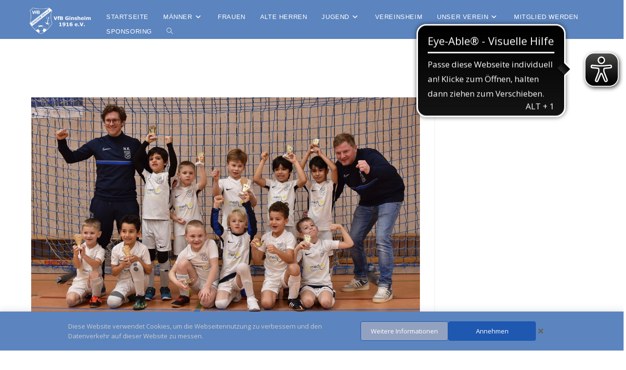

--- FILE ---
content_type: text/html; charset=UTF-8
request_url: https://www.vfbginsheim.de/tag/u7/
body_size: 18302
content:
<!DOCTYPE html>
<html class="html" lang="de">
<head>
	<meta charset="UTF-8">
	<link rel="profile" href="https://gmpg.org/xfn/11">

	<title>U7 &#8211; VfB Ginsheim 1916 e.V.</title>
<meta name='robots' content='max-image-preview:large' />
<meta name="viewport" content="width=device-width, initial-scale=1"><link rel='dns-prefetch' href='//fonts.googleapis.com' />
<link rel="alternate" type="application/rss+xml" title="VfB Ginsheim 1916 e.V. &raquo; Feed" href="https://www.vfbginsheim.de/feed/" />
<link rel="alternate" type="application/rss+xml" title="VfB Ginsheim 1916 e.V. &raquo; Kommentar-Feed" href="https://www.vfbginsheim.de/comments/feed/" />
<link rel="alternate" type="application/rss+xml" title="VfB Ginsheim 1916 e.V. &raquo; Schlagwort-Feed zu U7" href="https://www.vfbginsheim.de/tag/u7/feed/" />
<style type="text/css">.pt_splitter {
	display: block;
}</style><style id='wp-img-auto-sizes-contain-inline-css'>
img:is([sizes=auto i],[sizes^="auto," i]){contain-intrinsic-size:3000px 1500px}
/*# sourceURL=wp-img-auto-sizes-contain-inline-css */
</style>
<style id='wp-emoji-styles-inline-css'>

	img.wp-smiley, img.emoji {
		display: inline !important;
		border: none !important;
		box-shadow: none !important;
		height: 1em !important;
		width: 1em !important;
		margin: 0 0.07em !important;
		vertical-align: -0.1em !important;
		background: none !important;
		padding: 0 !important;
	}
/*# sourceURL=wp-emoji-styles-inline-css */
</style>
<link rel='stylesheet' id='wp-block-library-css' href='https://www.vfbginsheim.de/wp-includes/css/dist/block-library/style.min.css?ver=8161fafd2584b592e39e43b796bdfc37' media='all' />
<style id='wp-block-library-theme-inline-css'>
.wp-block-audio :where(figcaption){color:#555;font-size:13px;text-align:center}.is-dark-theme .wp-block-audio :where(figcaption){color:#ffffffa6}.wp-block-audio{margin:0 0 1em}.wp-block-code{border:1px solid #ccc;border-radius:4px;font-family:Menlo,Consolas,monaco,monospace;padding:.8em 1em}.wp-block-embed :where(figcaption){color:#555;font-size:13px;text-align:center}.is-dark-theme .wp-block-embed :where(figcaption){color:#ffffffa6}.wp-block-embed{margin:0 0 1em}.blocks-gallery-caption{color:#555;font-size:13px;text-align:center}.is-dark-theme .blocks-gallery-caption{color:#ffffffa6}:root :where(.wp-block-image figcaption){color:#555;font-size:13px;text-align:center}.is-dark-theme :root :where(.wp-block-image figcaption){color:#ffffffa6}.wp-block-image{margin:0 0 1em}.wp-block-pullquote{border-bottom:4px solid;border-top:4px solid;color:currentColor;margin-bottom:1.75em}.wp-block-pullquote :where(cite),.wp-block-pullquote :where(footer),.wp-block-pullquote__citation{color:currentColor;font-size:.8125em;font-style:normal;text-transform:uppercase}.wp-block-quote{border-left:.25em solid;margin:0 0 1.75em;padding-left:1em}.wp-block-quote cite,.wp-block-quote footer{color:currentColor;font-size:.8125em;font-style:normal;position:relative}.wp-block-quote:where(.has-text-align-right){border-left:none;border-right:.25em solid;padding-left:0;padding-right:1em}.wp-block-quote:where(.has-text-align-center){border:none;padding-left:0}.wp-block-quote.is-large,.wp-block-quote.is-style-large,.wp-block-quote:where(.is-style-plain){border:none}.wp-block-search .wp-block-search__label{font-weight:700}.wp-block-search__button{border:1px solid #ccc;padding:.375em .625em}:where(.wp-block-group.has-background){padding:1.25em 2.375em}.wp-block-separator.has-css-opacity{opacity:.4}.wp-block-separator{border:none;border-bottom:2px solid;margin-left:auto;margin-right:auto}.wp-block-separator.has-alpha-channel-opacity{opacity:1}.wp-block-separator:not(.is-style-wide):not(.is-style-dots){width:100px}.wp-block-separator.has-background:not(.is-style-dots){border-bottom:none;height:1px}.wp-block-separator.has-background:not(.is-style-wide):not(.is-style-dots){height:2px}.wp-block-table{margin:0 0 1em}.wp-block-table td,.wp-block-table th{word-break:normal}.wp-block-table :where(figcaption){color:#555;font-size:13px;text-align:center}.is-dark-theme .wp-block-table :where(figcaption){color:#ffffffa6}.wp-block-video :where(figcaption){color:#555;font-size:13px;text-align:center}.is-dark-theme .wp-block-video :where(figcaption){color:#ffffffa6}.wp-block-video{margin:0 0 1em}:root :where(.wp-block-template-part.has-background){margin-bottom:0;margin-top:0;padding:1.25em 2.375em}
/*# sourceURL=/wp-includes/css/dist/block-library/theme.min.css */
</style>
<style id='classic-theme-styles-inline-css'>
/*! This file is auto-generated */
.wp-block-button__link{color:#fff;background-color:#32373c;border-radius:9999px;box-shadow:none;text-decoration:none;padding:calc(.667em + 2px) calc(1.333em + 2px);font-size:1.125em}.wp-block-file__button{background:#32373c;color:#fff;text-decoration:none}
/*# sourceURL=/wp-includes/css/classic-themes.min.css */
</style>
<style id='safe-svg-svg-icon-style-inline-css'>
.safe-svg-cover{text-align:center}.safe-svg-cover .safe-svg-inside{display:inline-block;max-width:100%}.safe-svg-cover svg{fill:currentColor;height:100%;max-height:100%;max-width:100%;width:100%}

/*# sourceURL=https://www.vfbginsheim.de/wp-content/plugins/safe-svg/dist/safe-svg-block-frontend.css */
</style>
<link rel='stylesheet' id='wp-components-css' href='https://www.vfbginsheim.de/wp-includes/css/dist/components/style.min.css?ver=8161fafd2584b592e39e43b796bdfc37' media='all' />
<link rel='stylesheet' id='wp-preferences-css' href='https://www.vfbginsheim.de/wp-includes/css/dist/preferences/style.min.css?ver=8161fafd2584b592e39e43b796bdfc37' media='all' />
<link rel='stylesheet' id='wp-block-editor-css' href='https://www.vfbginsheim.de/wp-includes/css/dist/block-editor/style.min.css?ver=8161fafd2584b592e39e43b796bdfc37' media='all' />
<link rel='stylesheet' id='popup-maker-block-library-style-css' href='https://www.vfbginsheim.de/wp-content/plugins/popup-maker/dist/packages/block-library-style.css?ver=dbea705cfafe089d65f1' media='all' />
<style id='global-styles-inline-css'>
:root{--wp--preset--aspect-ratio--square: 1;--wp--preset--aspect-ratio--4-3: 4/3;--wp--preset--aspect-ratio--3-4: 3/4;--wp--preset--aspect-ratio--3-2: 3/2;--wp--preset--aspect-ratio--2-3: 2/3;--wp--preset--aspect-ratio--16-9: 16/9;--wp--preset--aspect-ratio--9-16: 9/16;--wp--preset--color--black: #000000;--wp--preset--color--cyan-bluish-gray: #abb8c3;--wp--preset--color--white: #ffffff;--wp--preset--color--pale-pink: #f78da7;--wp--preset--color--vivid-red: #cf2e2e;--wp--preset--color--luminous-vivid-orange: #ff6900;--wp--preset--color--luminous-vivid-amber: #fcb900;--wp--preset--color--light-green-cyan: #7bdcb5;--wp--preset--color--vivid-green-cyan: #00d084;--wp--preset--color--pale-cyan-blue: #8ed1fc;--wp--preset--color--vivid-cyan-blue: #0693e3;--wp--preset--color--vivid-purple: #9b51e0;--wp--preset--gradient--vivid-cyan-blue-to-vivid-purple: linear-gradient(135deg,rgb(6,147,227) 0%,rgb(155,81,224) 100%);--wp--preset--gradient--light-green-cyan-to-vivid-green-cyan: linear-gradient(135deg,rgb(122,220,180) 0%,rgb(0,208,130) 100%);--wp--preset--gradient--luminous-vivid-amber-to-luminous-vivid-orange: linear-gradient(135deg,rgb(252,185,0) 0%,rgb(255,105,0) 100%);--wp--preset--gradient--luminous-vivid-orange-to-vivid-red: linear-gradient(135deg,rgb(255,105,0) 0%,rgb(207,46,46) 100%);--wp--preset--gradient--very-light-gray-to-cyan-bluish-gray: linear-gradient(135deg,rgb(238,238,238) 0%,rgb(169,184,195) 100%);--wp--preset--gradient--cool-to-warm-spectrum: linear-gradient(135deg,rgb(74,234,220) 0%,rgb(151,120,209) 20%,rgb(207,42,186) 40%,rgb(238,44,130) 60%,rgb(251,105,98) 80%,rgb(254,248,76) 100%);--wp--preset--gradient--blush-light-purple: linear-gradient(135deg,rgb(255,206,236) 0%,rgb(152,150,240) 100%);--wp--preset--gradient--blush-bordeaux: linear-gradient(135deg,rgb(254,205,165) 0%,rgb(254,45,45) 50%,rgb(107,0,62) 100%);--wp--preset--gradient--luminous-dusk: linear-gradient(135deg,rgb(255,203,112) 0%,rgb(199,81,192) 50%,rgb(65,88,208) 100%);--wp--preset--gradient--pale-ocean: linear-gradient(135deg,rgb(255,245,203) 0%,rgb(182,227,212) 50%,rgb(51,167,181) 100%);--wp--preset--gradient--electric-grass: linear-gradient(135deg,rgb(202,248,128) 0%,rgb(113,206,126) 100%);--wp--preset--gradient--midnight: linear-gradient(135deg,rgb(2,3,129) 0%,rgb(40,116,252) 100%);--wp--preset--font-size--small: 13px;--wp--preset--font-size--medium: 20px;--wp--preset--font-size--large: 36px;--wp--preset--font-size--x-large: 42px;--wp--preset--spacing--20: 0.44rem;--wp--preset--spacing--30: 0.67rem;--wp--preset--spacing--40: 1rem;--wp--preset--spacing--50: 1.5rem;--wp--preset--spacing--60: 2.25rem;--wp--preset--spacing--70: 3.38rem;--wp--preset--spacing--80: 5.06rem;--wp--preset--shadow--natural: 6px 6px 9px rgba(0, 0, 0, 0.2);--wp--preset--shadow--deep: 12px 12px 50px rgba(0, 0, 0, 0.4);--wp--preset--shadow--sharp: 6px 6px 0px rgba(0, 0, 0, 0.2);--wp--preset--shadow--outlined: 6px 6px 0px -3px rgb(255, 255, 255), 6px 6px rgb(0, 0, 0);--wp--preset--shadow--crisp: 6px 6px 0px rgb(0, 0, 0);}:where(.is-layout-flex){gap: 0.5em;}:where(.is-layout-grid){gap: 0.5em;}body .is-layout-flex{display: flex;}.is-layout-flex{flex-wrap: wrap;align-items: center;}.is-layout-flex > :is(*, div){margin: 0;}body .is-layout-grid{display: grid;}.is-layout-grid > :is(*, div){margin: 0;}:where(.wp-block-columns.is-layout-flex){gap: 2em;}:where(.wp-block-columns.is-layout-grid){gap: 2em;}:where(.wp-block-post-template.is-layout-flex){gap: 1.25em;}:where(.wp-block-post-template.is-layout-grid){gap: 1.25em;}.has-black-color{color: var(--wp--preset--color--black) !important;}.has-cyan-bluish-gray-color{color: var(--wp--preset--color--cyan-bluish-gray) !important;}.has-white-color{color: var(--wp--preset--color--white) !important;}.has-pale-pink-color{color: var(--wp--preset--color--pale-pink) !important;}.has-vivid-red-color{color: var(--wp--preset--color--vivid-red) !important;}.has-luminous-vivid-orange-color{color: var(--wp--preset--color--luminous-vivid-orange) !important;}.has-luminous-vivid-amber-color{color: var(--wp--preset--color--luminous-vivid-amber) !important;}.has-light-green-cyan-color{color: var(--wp--preset--color--light-green-cyan) !important;}.has-vivid-green-cyan-color{color: var(--wp--preset--color--vivid-green-cyan) !important;}.has-pale-cyan-blue-color{color: var(--wp--preset--color--pale-cyan-blue) !important;}.has-vivid-cyan-blue-color{color: var(--wp--preset--color--vivid-cyan-blue) !important;}.has-vivid-purple-color{color: var(--wp--preset--color--vivid-purple) !important;}.has-black-background-color{background-color: var(--wp--preset--color--black) !important;}.has-cyan-bluish-gray-background-color{background-color: var(--wp--preset--color--cyan-bluish-gray) !important;}.has-white-background-color{background-color: var(--wp--preset--color--white) !important;}.has-pale-pink-background-color{background-color: var(--wp--preset--color--pale-pink) !important;}.has-vivid-red-background-color{background-color: var(--wp--preset--color--vivid-red) !important;}.has-luminous-vivid-orange-background-color{background-color: var(--wp--preset--color--luminous-vivid-orange) !important;}.has-luminous-vivid-amber-background-color{background-color: var(--wp--preset--color--luminous-vivid-amber) !important;}.has-light-green-cyan-background-color{background-color: var(--wp--preset--color--light-green-cyan) !important;}.has-vivid-green-cyan-background-color{background-color: var(--wp--preset--color--vivid-green-cyan) !important;}.has-pale-cyan-blue-background-color{background-color: var(--wp--preset--color--pale-cyan-blue) !important;}.has-vivid-cyan-blue-background-color{background-color: var(--wp--preset--color--vivid-cyan-blue) !important;}.has-vivid-purple-background-color{background-color: var(--wp--preset--color--vivid-purple) !important;}.has-black-border-color{border-color: var(--wp--preset--color--black) !important;}.has-cyan-bluish-gray-border-color{border-color: var(--wp--preset--color--cyan-bluish-gray) !important;}.has-white-border-color{border-color: var(--wp--preset--color--white) !important;}.has-pale-pink-border-color{border-color: var(--wp--preset--color--pale-pink) !important;}.has-vivid-red-border-color{border-color: var(--wp--preset--color--vivid-red) !important;}.has-luminous-vivid-orange-border-color{border-color: var(--wp--preset--color--luminous-vivid-orange) !important;}.has-luminous-vivid-amber-border-color{border-color: var(--wp--preset--color--luminous-vivid-amber) !important;}.has-light-green-cyan-border-color{border-color: var(--wp--preset--color--light-green-cyan) !important;}.has-vivid-green-cyan-border-color{border-color: var(--wp--preset--color--vivid-green-cyan) !important;}.has-pale-cyan-blue-border-color{border-color: var(--wp--preset--color--pale-cyan-blue) !important;}.has-vivid-cyan-blue-border-color{border-color: var(--wp--preset--color--vivid-cyan-blue) !important;}.has-vivid-purple-border-color{border-color: var(--wp--preset--color--vivid-purple) !important;}.has-vivid-cyan-blue-to-vivid-purple-gradient-background{background: var(--wp--preset--gradient--vivid-cyan-blue-to-vivid-purple) !important;}.has-light-green-cyan-to-vivid-green-cyan-gradient-background{background: var(--wp--preset--gradient--light-green-cyan-to-vivid-green-cyan) !important;}.has-luminous-vivid-amber-to-luminous-vivid-orange-gradient-background{background: var(--wp--preset--gradient--luminous-vivid-amber-to-luminous-vivid-orange) !important;}.has-luminous-vivid-orange-to-vivid-red-gradient-background{background: var(--wp--preset--gradient--luminous-vivid-orange-to-vivid-red) !important;}.has-very-light-gray-to-cyan-bluish-gray-gradient-background{background: var(--wp--preset--gradient--very-light-gray-to-cyan-bluish-gray) !important;}.has-cool-to-warm-spectrum-gradient-background{background: var(--wp--preset--gradient--cool-to-warm-spectrum) !important;}.has-blush-light-purple-gradient-background{background: var(--wp--preset--gradient--blush-light-purple) !important;}.has-blush-bordeaux-gradient-background{background: var(--wp--preset--gradient--blush-bordeaux) !important;}.has-luminous-dusk-gradient-background{background: var(--wp--preset--gradient--luminous-dusk) !important;}.has-pale-ocean-gradient-background{background: var(--wp--preset--gradient--pale-ocean) !important;}.has-electric-grass-gradient-background{background: var(--wp--preset--gradient--electric-grass) !important;}.has-midnight-gradient-background{background: var(--wp--preset--gradient--midnight) !important;}.has-small-font-size{font-size: var(--wp--preset--font-size--small) !important;}.has-medium-font-size{font-size: var(--wp--preset--font-size--medium) !important;}.has-large-font-size{font-size: var(--wp--preset--font-size--large) !important;}.has-x-large-font-size{font-size: var(--wp--preset--font-size--x-large) !important;}
:where(.wp-block-post-template.is-layout-flex){gap: 1.25em;}:where(.wp-block-post-template.is-layout-grid){gap: 1.25em;}
:where(.wp-block-term-template.is-layout-flex){gap: 1.25em;}:where(.wp-block-term-template.is-layout-grid){gap: 1.25em;}
:where(.wp-block-columns.is-layout-flex){gap: 2em;}:where(.wp-block-columns.is-layout-grid){gap: 2em;}
:root :where(.wp-block-pullquote){font-size: 1.5em;line-height: 1.6;}
/*# sourceURL=global-styles-inline-css */
</style>
<link rel='stylesheet' id='daextlwcnf-google-font-css' href='https://fonts.googleapis.com/css2?family=Open+Sans%3Awght%40400%3B600&#038;ver=1.19#038;display=swap' media='all' />
<link rel='stylesheet' id='elementor-frontend-css' href='https://www.vfbginsheim.de/wp-content/plugins/elementor/assets/css/frontend.min.css?ver=3.34.2' media='all' />
<link rel='stylesheet' id='elementor-post-10224-css' href='https://www.vfbginsheim.de/wp-content/uploads/elementor/css/post-10224.css?ver=1769382154' media='all' />
<link rel='stylesheet' id='font-awesome-css' href='https://www.vfbginsheim.de/wp-content/themes/oceanwp/assets/fonts/fontawesome/css/all.min.css?ver=6.7.2' media='all' />
<link rel='stylesheet' id='simple-line-icons-css' href='https://www.vfbginsheim.de/wp-content/themes/oceanwp/assets/css/third/simple-line-icons.min.css?ver=2.4.0' media='all' />
<link rel='stylesheet' id='oceanwp-style-css' href='https://www.vfbginsheim.de/wp-content/themes/oceanwp/assets/css/style.min.css?ver=4.1.4' media='all' />
<style id='oceanwp-style-inline-css'>
div.wpforms-container-full .wpforms-form input[type=submit]:hover,
			div.wpforms-container-full .wpforms-form input[type=submit]:focus,
			div.wpforms-container-full .wpforms-form input[type=submit]:active,
			div.wpforms-container-full .wpforms-form button[type=submit]:hover,
			div.wpforms-container-full .wpforms-form button[type=submit]:focus,
			div.wpforms-container-full .wpforms-form button[type=submit]:active,
			div.wpforms-container-full .wpforms-form .wpforms-page-button:hover,
			div.wpforms-container-full .wpforms-form .wpforms-page-button:active,
			div.wpforms-container-full .wpforms-form .wpforms-page-button:focus {
				border: none;
			}
/*# sourceURL=oceanwp-style-inline-css */
</style>
<link rel='stylesheet' id='oceanwp-hamburgers-css' href='https://www.vfbginsheim.de/wp-content/themes/oceanwp/assets/css/third/hamburgers/hamburgers.min.css?ver=4.1.4' media='all' />
<link rel='stylesheet' id='oceanwp-3dx-css' href='https://www.vfbginsheim.de/wp-content/themes/oceanwp/assets/css/third/hamburgers/types/3dx.css?ver=4.1.4' media='all' />
<link rel='stylesheet' id='oe-widgets-style-css' href='https://www.vfbginsheim.de/wp-content/plugins/ocean-extra/assets/css/widgets.css?ver=8161fafd2584b592e39e43b796bdfc37' media='all' />
<script src="https://www.vfbginsheim.de/wp-includes/js/jquery/jquery.min.js?ver=3.7.1" id="jquery-core-js"></script>
<script src="https://www.vfbginsheim.de/wp-includes/js/jquery/jquery-migrate.min.js?ver=3.4.1" id="jquery-migrate-js"></script>
<link rel="https://api.w.org/" href="https://www.vfbginsheim.de/wp-json/" /><link rel="alternate" title="JSON" type="application/json" href="https://www.vfbginsheim.de/wp-json/wp/v2/tags/106" /><link rel="EditURI" type="application/rsd+xml" title="RSD" href="https://www.vfbginsheim.de/xmlrpc.php?rsd" />

<style type="text/css">
			.aiovg-player {
				display: block;
				position: relative;
				border-radius: 3px;
				padding-bottom: 56.25%;
				width: 100%;
				height: 0;	
				overflow: hidden;
			}
			
			.aiovg-player iframe,
			.aiovg-player .video-js,
			.aiovg-player .plyr {
				--plyr-color-main: #00b2ff;
				position: absolute;
				inset: 0;	
				margin: 0;
				padding: 0;
				width: 100%;
				height: 100%;
			}
		</style>        <script type="text/javascript">
            ( function () {
                window.lae_fs = { can_use_premium_code: false};
            } )();
        </script>
        <style id="mystickymenu" type="text/css">#mysticky-nav { width:100%; position: static; height: auto !important; }#mysticky-nav.wrapfixed { position:fixed; left: 0px; margin-top:0px;  z-index: 99990; -webkit-transition: 0.3s; -moz-transition: 0.3s; -o-transition: 0.3s; transition: 0.3s; -ms-filter:"progid:DXImageTransform.Microsoft.Alpha(Opacity=90)"; filter: alpha(opacity=90); opacity:0.9; background-color: #f7f5e7;}#mysticky-nav.wrapfixed .myfixed{ background-color: #f7f5e7; position: relative;top: auto;left: auto;right: auto;}#mysticky-nav .myfixed { margin:0 auto; float:none; border:0px; background:none; max-width:100%; }</style>			<style type="text/css">
																															</style>
			<script async src="https://cdn.eye-able.com/configs/vfbginsheim.de.js"></script>
<script async src="https://cdn.eye-able.com/public/js/eyeAble.js"></script>
<!-- Analytics by WP Statistics - https://wp-statistics.com -->
<meta name="generator" content="Elementor 3.34.2; features: additional_custom_breakpoints; settings: css_print_method-external, google_font-enabled, font_display-auto">
			<style>
				.e-con.e-parent:nth-of-type(n+4):not(.e-lazyloaded):not(.e-no-lazyload),
				.e-con.e-parent:nth-of-type(n+4):not(.e-lazyloaded):not(.e-no-lazyload) * {
					background-image: none !important;
				}
				@media screen and (max-height: 1024px) {
					.e-con.e-parent:nth-of-type(n+3):not(.e-lazyloaded):not(.e-no-lazyload),
					.e-con.e-parent:nth-of-type(n+3):not(.e-lazyloaded):not(.e-no-lazyload) * {
						background-image: none !important;
					}
				}
				@media screen and (max-height: 640px) {
					.e-con.e-parent:nth-of-type(n+2):not(.e-lazyloaded):not(.e-no-lazyload),
					.e-con.e-parent:nth-of-type(n+2):not(.e-lazyloaded):not(.e-no-lazyload) * {
						background-image: none !important;
					}
				}
			</style>
			<link rel="icon" href="https://www.vfbginsheim.de/wp-content/uploads/2019/04/Download-80x80.jpg" sizes="32x32" />
<link rel="icon" href="https://www.vfbginsheim.de/wp-content/uploads/2019/04/Download-e1636237437707.jpg" sizes="192x192" />
<link rel="apple-touch-icon" href="https://www.vfbginsheim.de/wp-content/uploads/2019/04/Download-e1636237437707.jpg" />
<meta name="msapplication-TileImage" content="https://www.vfbginsheim.de/wp-content/uploads/2019/04/Download-e1636237437707.jpg" />
		<style id="wp-custom-css">
			#mysticky-nav.wrapfixed{background-color :#162be5}html body #mysticky-nav.wrapfixed{opacity:1}#wrap #site-header #site-header-inner #site-logo img{margin:1rem 0 1rem 5rem}.effect-one #site-navigation-wrap .dropdown-menu >li.current-menu-item >a.menu-link >span:after,/* Visualisierung des aktuellen Tabs... */.effect-one #site-navigation-wrap .dropdown-menu >li >a.menu-link >span:after{display:block;background-color:#13aff0;position:absolute;bottom:-30%;left:0;content:'';width:100%;height:2px;visibility:hidden;-webkit-transform:scaleX(0);-ms-transform:scaleX(0);transform:scaleX(0);-webkit-transform-origin:bottom left;-ms-transform-origin:bottom left;transform-origin:bottom left;-webkit-transition:all 0.25s ease-out;transition:all 0.25s ease-out}.effect-one #site-navigation-wrap .dropdown-menu >li.current-menu-item >a.menu-link >span{font-weight:bold;padding:calc(2rem - 1.5px) 0}.effect-one #site-navigation-wrap .dropdown-menu >li.current-menu-item >a.menu-link >span:after{/* Visualisierung des aktuellen Tabs... */background-color:white;height:9.5px;border:solid black;border-width:1px 1px 0 1px}.effect-one #site-navigation-wrap .dropdown-menu >li.current-menu-item >a.menu-link >span:after,.effect-one #site-navigation-wrap .dropdown-menu >li >a.menu-link:hover >span:after{visibility:visible;-webkit-transform:scaleX(1);-ms-transform:scaleX(1);transform:scaleX(1)}.effect-one #site-navigation-wrap .dropdown-menu >li >a.menu-link >span{padding:1.75rem 0;padding:calc(1.75rem - 2px) 0}.effect-one #site-navigation-wrap .dropdown-menu >li >a.menu-link >span:after{height:4px;border-radius:1px}@font-face{font-family:'Comfortaa',cursive;src:url('https://fonts.googleapis.com/css2?family=Comfortaa:wght@300;400;500;600;700&display=swap') format('ttf'),}body{font-family:'Comfortaa',Fallback,sans-serif}h1,h2,h3,h4,h5,h6{font-family:'Comfortaa',Fallback,sans-serif !important}/* --- Temporäre StickyMenu --- */#wrap #main{padding-top:150px}body.admin-bar #wrap #site-header{padding-top:32px}body.admin-bar #wrap.custom-vfb-sticky-menu--start #site-header{padding-top:0;padding-bottom:40px}#wrap.custom-vfb-sticky-menu--top #site-header,#wrap.custom-vfb-sticky-menu--start #site-header{position:absolute;top:0 !important}#wrap.custom-vfb-sticky-menu--follow-hidden #site-header{position:fixed;top:-200px !important}#wrap.custom-vfb-sticky-menu--buffering-up #site-header{position:absolute}#wrap.custom-vfb-sticky-menu--follow-visible #site-header{position:fixed;top:0 !important}/* --- */#wrap.custom-vfb-sticky-menu--start #site-header #site-header-inner{display:flex;align-items:baseline;margin-bottom:-40px}#wrap.custom-vfb-sticky-menu--start #site-header #site-header-inner #site-logo img{height:128px;max-width:128px}#wrap.custom-vfb-sticky-menu--start #site-header #site-header-inner #site-navigation-wrap{width:100%}#wrap.custom-vfb-sticky-menu--start #site-header #site-header-inner #site-navigation-wrap #site-navigation{float:right}/* --- */		</style>
		<!-- OceanWP CSS -->
<style type="text/css">
/* Colors */a:hover,a.light:hover,.theme-heading .text::before,.theme-heading .text::after,#top-bar-content >a:hover,#top-bar-social li.oceanwp-email a:hover,#site-navigation-wrap .dropdown-menu >li >a:hover,#site-header.medium-header #medium-searchform button:hover,.oceanwp-mobile-menu-icon a:hover,.blog-entry.post .blog-entry-header .entry-title a:hover,.blog-entry.post .blog-entry-readmore a:hover,.blog-entry.thumbnail-entry .blog-entry-category a,ul.meta li a:hover,.dropcap,.single nav.post-navigation .nav-links .title,body .related-post-title a:hover,body #wp-calendar caption,body .contact-info-widget.default i,body .contact-info-widget.big-icons i,body .custom-links-widget .oceanwp-custom-links li a:hover,body .custom-links-widget .oceanwp-custom-links li a:hover:before,body .posts-thumbnails-widget li a:hover,body .social-widget li.oceanwp-email a:hover,.comment-author .comment-meta .comment-reply-link,#respond #cancel-comment-reply-link:hover,#footer-widgets .footer-box a:hover,#footer-bottom a:hover,#footer-bottom #footer-bottom-menu a:hover,.sidr a:hover,.sidr-class-dropdown-toggle:hover,.sidr-class-menu-item-has-children.active >a,.sidr-class-menu-item-has-children.active >a >.sidr-class-dropdown-toggle,input[type=checkbox]:checked:before{color:#5c84be}.single nav.post-navigation .nav-links .title .owp-icon use,.blog-entry.post .blog-entry-readmore a:hover .owp-icon use,body .contact-info-widget.default .owp-icon use,body .contact-info-widget.big-icons .owp-icon use{stroke:#5c84be}input[type="button"],input[type="reset"],input[type="submit"],button[type="submit"],.button,#site-navigation-wrap .dropdown-menu >li.btn >a >span,.thumbnail:hover i,.thumbnail:hover .link-post-svg-icon,.post-quote-content,.omw-modal .omw-close-modal,body .contact-info-widget.big-icons li:hover i,body .contact-info-widget.big-icons li:hover .owp-icon,body div.wpforms-container-full .wpforms-form input[type=submit],body div.wpforms-container-full .wpforms-form button[type=submit],body div.wpforms-container-full .wpforms-form .wpforms-page-button,.woocommerce-cart .wp-element-button,.woocommerce-checkout .wp-element-button,.wp-block-button__link{background-color:#5c84be}.widget-title{border-color:#5c84be}blockquote{border-color:#5c84be}.wp-block-quote{border-color:#5c84be}#searchform-dropdown{border-color:#5c84be}.dropdown-menu .sub-menu{border-color:#5c84be}.blog-entry.large-entry .blog-entry-readmore a:hover{border-color:#5c84be}.oceanwp-newsletter-form-wrap input[type="email"]:focus{border-color:#5c84be}.social-widget li.oceanwp-email a:hover{border-color:#5c84be}#respond #cancel-comment-reply-link:hover{border-color:#5c84be}body .contact-info-widget.big-icons li:hover i{border-color:#5c84be}body .contact-info-widget.big-icons li:hover .owp-icon{border-color:#5c84be}#footer-widgets .oceanwp-newsletter-form-wrap input[type="email"]:focus{border-color:#5c84be}input[type="button"]:hover,input[type="reset"]:hover,input[type="submit"]:hover,button[type="submit"]:hover,input[type="button"]:focus,input[type="reset"]:focus,input[type="submit"]:focus,button[type="submit"]:focus,.button:hover,.button:focus,#site-navigation-wrap .dropdown-menu >li.btn >a:hover >span,.post-quote-author,.omw-modal .omw-close-modal:hover,body div.wpforms-container-full .wpforms-form input[type=submit]:hover,body div.wpforms-container-full .wpforms-form button[type=submit]:hover,body div.wpforms-container-full .wpforms-form .wpforms-page-button:hover,.woocommerce-cart .wp-element-button:hover,.woocommerce-checkout .wp-element-button:hover,.wp-block-button__link:hover{background-color:rgba(22,43,229,0.75)}a{color:#5c84be}a .owp-icon use{stroke:#5c84be}a:hover{color:#a9d4f9}a:hover .owp-icon use{stroke:#a9d4f9}body .theme-button,body input[type="submit"],body button[type="submit"],body button,body .button,body div.wpforms-container-full .wpforms-form input[type=submit],body div.wpforms-container-full .wpforms-form button[type=submit],body div.wpforms-container-full .wpforms-form .wpforms-page-button,.woocommerce-cart .wp-element-button,.woocommerce-checkout .wp-element-button,.wp-block-button__link{background-color:#0f1abc}body .theme-button,body input[type="submit"],body button[type="submit"],body button,body .button,body div.wpforms-container-full .wpforms-form input[type=submit],body div.wpforms-container-full .wpforms-form button[type=submit],body div.wpforms-container-full .wpforms-form .wpforms-page-button,.woocommerce-cart .wp-element-button,.woocommerce-checkout .wp-element-button,.wp-block-button__link{border-color:#ffffff}body .theme-button:hover,body input[type="submit"]:hover,body button[type="submit"]:hover,body button:hover,body .button:hover,body div.wpforms-container-full .wpforms-form input[type=submit]:hover,body div.wpforms-container-full .wpforms-form input[type=submit]:active,body div.wpforms-container-full .wpforms-form button[type=submit]:hover,body div.wpforms-container-full .wpforms-form button[type=submit]:active,body div.wpforms-container-full .wpforms-form .wpforms-page-button:hover,body div.wpforms-container-full .wpforms-form .wpforms-page-button:active,.woocommerce-cart .wp-element-button:hover,.woocommerce-checkout .wp-element-button:hover,.wp-block-button__link:hover{border-color:#ffffff}.page-header .page-header-title,.page-header.background-image-page-header .page-header-title{color:#5c84be}.site-breadcrumbs,.background-image-page-header .site-breadcrumbs{color:#5c84be}/* OceanWP Style Settings CSS */@media only screen and (min-width:960px){.widget-area,.content-left-sidebar .widget-area{width:27%}}.theme-button,input[type="submit"],button[type="submit"],button,.button,body div.wpforms-container-full .wpforms-form input[type=submit],body div.wpforms-container-full .wpforms-form button[type=submit],body div.wpforms-container-full .wpforms-form .wpforms-page-button{border-style:solid}.theme-button,input[type="submit"],button[type="submit"],button,.button,body div.wpforms-container-full .wpforms-form input[type=submit],body div.wpforms-container-full .wpforms-form button[type=submit],body div.wpforms-container-full .wpforms-form .wpforms-page-button{border-width:1px}form input[type="text"],form input[type="password"],form input[type="email"],form input[type="url"],form input[type="date"],form input[type="month"],form input[type="time"],form input[type="datetime"],form input[type="datetime-local"],form input[type="week"],form input[type="number"],form input[type="search"],form input[type="tel"],form input[type="color"],form select,form textarea,.woocommerce .woocommerce-checkout .select2-container--default .select2-selection--single{border-style:solid}body div.wpforms-container-full .wpforms-form input[type=date],body div.wpforms-container-full .wpforms-form input[type=datetime],body div.wpforms-container-full .wpforms-form input[type=datetime-local],body div.wpforms-container-full .wpforms-form input[type=email],body div.wpforms-container-full .wpforms-form input[type=month],body div.wpforms-container-full .wpforms-form input[type=number],body div.wpforms-container-full .wpforms-form input[type=password],body div.wpforms-container-full .wpforms-form input[type=range],body div.wpforms-container-full .wpforms-form input[type=search],body div.wpforms-container-full .wpforms-form input[type=tel],body div.wpforms-container-full .wpforms-form input[type=text],body div.wpforms-container-full .wpforms-form input[type=time],body div.wpforms-container-full .wpforms-form input[type=url],body div.wpforms-container-full .wpforms-form input[type=week],body div.wpforms-container-full .wpforms-form select,body div.wpforms-container-full .wpforms-form textarea{border-style:solid}form input[type="text"],form input[type="password"],form input[type="email"],form input[type="url"],form input[type="date"],form input[type="month"],form input[type="time"],form input[type="datetime"],form input[type="datetime-local"],form input[type="week"],form input[type="number"],form input[type="search"],form input[type="tel"],form input[type="color"],form select,form textarea{border-radius:3px}body div.wpforms-container-full .wpforms-form input[type=date],body div.wpforms-container-full .wpforms-form input[type=datetime],body div.wpforms-container-full .wpforms-form input[type=datetime-local],body div.wpforms-container-full .wpforms-form input[type=email],body div.wpforms-container-full .wpforms-form input[type=month],body div.wpforms-container-full .wpforms-form input[type=number],body div.wpforms-container-full .wpforms-form input[type=password],body div.wpforms-container-full .wpforms-form input[type=range],body div.wpforms-container-full .wpforms-form input[type=search],body div.wpforms-container-full .wpforms-form input[type=tel],body div.wpforms-container-full .wpforms-form input[type=text],body div.wpforms-container-full .wpforms-form input[type=time],body div.wpforms-container-full .wpforms-form input[type=url],body div.wpforms-container-full .wpforms-form input[type=week],body div.wpforms-container-full .wpforms-form select,body div.wpforms-container-full .wpforms-form textarea{border-radius:3px}#scroll-top{bottom:30px}#scroll-top{width:45px;height:45px;line-height:45px}#scroll-top{font-size:20px}#scroll-top .owp-icon{width:20px;height:20px}/* Header */#site-logo #site-logo-inner,.oceanwp-social-menu .social-menu-inner,#site-header.full_screen-header .menu-bar-inner,.after-header-content .after-header-content-inner{height:30px}#site-navigation-wrap .dropdown-menu >li >a,#site-navigation-wrap .dropdown-menu >li >span.opl-logout-link,.oceanwp-mobile-menu-icon a,.mobile-menu-close,.after-header-content-inner >a{line-height:30px}#site-header-inner{padding:5px 10px 40px 10px}#site-header,.has-transparent-header .is-sticky #site-header,.has-vh-transparent .is-sticky #site-header.vertical-header,#searchform-header-replace{background-color:#5c84be}#site-header.has-header-media .overlay-header-media{background-color:#5c84be}#site-header{border-color:#000000}#site-logo #site-logo-inner a img,#site-header.center-header #site-navigation-wrap .middle-site-logo a img{max-width:500px}#site-header #site-logo #site-logo-inner a img,#site-header.center-header #site-navigation-wrap .middle-site-logo a img{max-height:55px}#site-logo a.site-logo-text{color:#ffffff}#site-logo a.site-logo-text:hover{color:#000000}.effect-one #site-navigation-wrap .dropdown-menu >li >a.menu-link >span:after,.effect-three #site-navigation-wrap .dropdown-menu >li >a.menu-link >span:after,.effect-five #site-navigation-wrap .dropdown-menu >li >a.menu-link >span:before,.effect-five #site-navigation-wrap .dropdown-menu >li >a.menu-link >span:after,.effect-nine #site-navigation-wrap .dropdown-menu >li >a.menu-link >span:before,.effect-nine #site-navigation-wrap .dropdown-menu >li >a.menu-link >span:after{background-color:#ffffff}.effect-four #site-navigation-wrap .dropdown-menu >li >a.menu-link >span:before,.effect-four #site-navigation-wrap .dropdown-menu >li >a.menu-link >span:after,.effect-seven #site-navigation-wrap .dropdown-menu >li >a.menu-link:hover >span:after,.effect-seven #site-navigation-wrap .dropdown-menu >li.sfHover >a.menu-link >span:after{color:#ffffff}.effect-seven #site-navigation-wrap .dropdown-menu >li >a.menu-link:hover >span:after,.effect-seven #site-navigation-wrap .dropdown-menu >li.sfHover >a.menu-link >span:after{text-shadow:10px 0 #ffffff,-10px 0 #ffffff}#site-navigation-wrap .dropdown-menu >li >a,.oceanwp-mobile-menu-icon a,#searchform-header-replace-close{color:#ffffff}#site-navigation-wrap .dropdown-menu >li >a .owp-icon use,.oceanwp-mobile-menu-icon a .owp-icon use,#searchform-header-replace-close .owp-icon use{stroke:#ffffff}#site-navigation-wrap .dropdown-menu >li >a:hover,.oceanwp-mobile-menu-icon a:hover,#searchform-header-replace-close:hover{color:#555555}#site-navigation-wrap .dropdown-menu >li >a:hover .owp-icon use,.oceanwp-mobile-menu-icon a:hover .owp-icon use,#searchform-header-replace-close:hover .owp-icon use{stroke:#555555}#site-navigation-wrap .dropdown-menu >.current-menu-item >a,#site-navigation-wrap .dropdown-menu >.current-menu-ancestor >a,#site-navigation-wrap .dropdown-menu >.current-menu-item >a:hover,#site-navigation-wrap .dropdown-menu >.current-menu-ancestor >a:hover{color:#eded00}#site-navigation-wrap .dropdown-menu >li >a{background-color:#5c84be}#site-navigation-wrap .dropdown-menu >li >a:hover,#site-navigation-wrap .dropdown-menu >li.sfHover >a{background-color:#aaaaaa}#site-navigation-wrap .dropdown-menu >.current-menu-item >a,#site-navigation-wrap .dropdown-menu >.current-menu-ancestor >a,#site-navigation-wrap .dropdown-menu >.current-menu-item >a:hover,#site-navigation-wrap .dropdown-menu >.current-menu-ancestor >a:hover{background-color:#5c84be}.dropdown-menu .sub-menu,#searchform-dropdown,.current-shop-items-dropdown{background-color:#5c84be}.dropdown-menu .sub-menu,#searchform-dropdown,.current-shop-items-dropdown{border-color:#5c84be}.dropdown-menu ul li a.menu-link{color:#ffffff}.dropdown-menu ul li a.menu-link .owp-icon use{stroke:#ffffff}.dropdown-menu ul >.current-menu-item >a.menu-link{color:#eded0e}.dropdown-menu ul >.current-menu-item >a.menu-link{background-color:#5c84be}.mobile-menu .hamburger-inner,.mobile-menu .hamburger-inner::before,.mobile-menu .hamburger-inner::after{background-color:#ffffff}/* Header Image CSS */#site-header{background-image:url(https://www.vfbginsheim.de/wp-content/uploads/2021/12/VfB-WappenSchrift1.png)}/* Topbar */#top-bar{padding:17px 0 0 0}#top-bar-wrap,.oceanwp-top-bar-sticky{background-color:#5c84be}#top-bar-wrap{border-color:#5c84be}/* Blog CSS */.ocean-single-post-header ul.meta-item li a:hover{color:#333333}/* Sidebar */.sidebar-box,.footer-box{color:#5c84be}/* Footer Widgets */#footer-widgets{padding:0}#footer-widgets{background-color:#ffffff}#footer-widgets .footer-box .widget-title{color:#bcbcbc}#footer-widgets,#footer-widgets p,#footer-widgets li a:before,#footer-widgets .contact-info-widget span.oceanwp-contact-title,#footer-widgets .recent-posts-date,#footer-widgets .recent-posts-comments,#footer-widgets .widget-recent-posts-icons li .fa{color:#5c84be}#footer-widgets .footer-box a,#footer-widgets a{color:#5c84be}#footer-widgets .footer-box a:hover,#footer-widgets a:hover{color:#000000}/* Footer Copyright */#footer-bottom{background-color:#ffffff}#footer-bottom,#footer-bottom p{color:#5c84be}#footer-bottom a,#footer-bottom #footer-bottom-menu a{color:#5c84be}#footer-bottom a:hover,#footer-bottom #footer-bottom-menu a:hover{color:#000000}/* Typography */body{font-family:Verdana,Geneva,sans-serif;font-size:16px;line-height:1.8}h1,h2,h3,h4,h5,h6,.theme-heading,.widget-title,.oceanwp-widget-recent-posts-title,.comment-reply-title,.entry-title,.sidebar-box .widget-title{font-family:Verdana,Geneva,sans-serif;line-height:1.4}h1{font-family:Verdana,Geneva,sans-serif;font-size:23px;line-height:1.4}h2{font-family:Verdana,Geneva,sans-serif;font-size:20px;line-height:1.4}h3{font-family:Verdana,Geneva,sans-serif;font-size:18px;line-height:1.4}h4{font-family:Verdana,Geneva,sans-serif;font-size:17px;line-height:1.4}h5{font-size:14px;line-height:1.4}h6{font-size:15px;line-height:1.4}.page-header .page-header-title,.page-header.background-image-page-header .page-header-title{font-family:Verdana,Geneva,sans-serif;font-size:32px;line-height:1.4}.page-header .page-subheading{font-family:Verdana,Geneva,sans-serif;font-size:15px;line-height:1.8}.site-breadcrumbs,.site-breadcrumbs a{font-family:Verdana,Geneva,sans-serif;font-size:13px;line-height:1.4}#top-bar-content,#top-bar-social-alt{font-size:12px;line-height:1.8}#site-logo a.site-logo-text{font-family:Verdana,Geneva,sans-serif;font-size:30px;line-height:1.8;letter-spacing:1px}#site-navigation-wrap .dropdown-menu >li >a,#site-header.full_screen-header .fs-dropdown-menu >li >a,#site-header.top-header #site-navigation-wrap .dropdown-menu >li >a,#site-header.center-header #site-navigation-wrap .dropdown-menu >li >a,#site-header.medium-header #site-navigation-wrap .dropdown-menu >li >a,.oceanwp-mobile-menu-icon a{font-family:Verdana,Geneva,sans-serif;text-transform:uppercase}.dropdown-menu ul li a.menu-link,#site-header.full_screen-header .fs-dropdown-menu ul.sub-menu li a{font-family:Verdana,Geneva,sans-serif;font-size:13px;line-height:0.1;letter-spacing:.6px}.sidr-class-dropdown-menu li a,a.sidr-class-toggle-sidr-close,#mobile-dropdown ul li a,body #mobile-fullscreen ul li a{font-family:Verdana,Geneva,sans-serif;font-size:15px;line-height:1.8}.blog-entry.post .blog-entry-header .entry-title a{font-family:Verdana,Geneva,sans-serif;font-size:24px;line-height:1.4}.ocean-single-post-header .single-post-title{font-size:34px;line-height:1.4;letter-spacing:.6px}.ocean-single-post-header ul.meta-item li,.ocean-single-post-header ul.meta-item li a{font-size:13px;line-height:1.4;letter-spacing:.6px}.ocean-single-post-header .post-author-name,.ocean-single-post-header .post-author-name a{font-size:14px;line-height:1.4;letter-spacing:.6px}.ocean-single-post-header .post-author-description{font-size:12px;line-height:1.4;letter-spacing:.6px}.single-post .entry-title{font-family:Verdana,Geneva,sans-serif;font-size:34px;line-height:1.4;letter-spacing:.6px}.single-post ul.meta li,.single-post ul.meta li a{font-size:14px;line-height:1.4;letter-spacing:.6px}.sidebar-box .widget-title,.sidebar-box.widget_block .wp-block-heading{font-family:Verdana,Geneva,sans-serif;font-size:13px;line-height:1;letter-spacing:1px}.sidebar-box,.footer-box{font-family:Verdana,Geneva,sans-serif}#footer-widgets .footer-box .widget-title{font-family:Verdana,Geneva,sans-serif;font-size:13px;line-height:1;letter-spacing:1px}#footer-bottom #copyright{font-family:Verdana,Geneva,sans-serif;font-size:12px;line-height:1}#footer-bottom #footer-bottom-menu{font-family:Verdana,Geneva,sans-serif;font-size:12px;line-height:1}.woocommerce-store-notice.demo_store{line-height:2;letter-spacing:1.5px}.demo_store .woocommerce-store-notice__dismiss-link{line-height:2;letter-spacing:1.5px}.woocommerce ul.products li.product li.title h2,.woocommerce ul.products li.product li.title a{font-size:14px;line-height:1.5}.woocommerce ul.products li.product li.category,.woocommerce ul.products li.product li.category a{font-size:12px;line-height:1}.woocommerce ul.products li.product .price{font-size:18px;line-height:1}.woocommerce ul.products li.product .button,.woocommerce ul.products li.product .product-inner .added_to_cart{font-size:12px;line-height:1.5;letter-spacing:1px}.woocommerce ul.products li.owp-woo-cond-notice span,.woocommerce ul.products li.owp-woo-cond-notice a{font-size:16px;line-height:1;letter-spacing:1px;font-weight:600;text-transform:capitalize}.woocommerce div.product .product_title{font-size:24px;line-height:1.4;letter-spacing:.6px}.woocommerce div.product p.price{font-size:36px;line-height:1}.woocommerce .owp-btn-normal .summary form button.button,.woocommerce .owp-btn-big .summary form button.button,.woocommerce .owp-btn-very-big .summary form button.button{font-size:12px;line-height:1.5;letter-spacing:1px;text-transform:uppercase}.woocommerce div.owp-woo-single-cond-notice span,.woocommerce div.owp-woo-single-cond-notice a{font-size:18px;line-height:2;letter-spacing:1.5px;font-weight:600;text-transform:capitalize}.ocean-preloader--active .preloader-after-content{font-size:20px;line-height:1.8;letter-spacing:.6px}
</style></head>

<body class="archive tag tag-u7 tag-106 wp-custom-logo wp-embed-responsive wp-theme-oceanwp oceanwp-theme sidebar-mobile no-header-border default-breakpoint has-sidebar content-right-sidebar page-header-disabled has-breadcrumbs elementor-default elementor-kit-8001" itemscope="itemscope" itemtype="https://schema.org/Blog">

	
	
	<div id="outer-wrap" class="site clr">

		<a class="skip-link screen-reader-text" href="#main">Zum Inhalt springen</a>

		
		<div id="wrap" class="clr">

			
			
<header id="site-header" class="minimal-header has-header-media clr" data-height="30" itemscope="itemscope" itemtype="https://schema.org/WPHeader" role="banner">

	
					
			<div id="site-header-inner" class="clr ">

				
				

<div id="site-logo" class="clr" itemscope itemtype="https://schema.org/Brand" >

	
	<div id="site-logo-inner" class="clr">

		<a href="https://www.vfbginsheim.de/" class="custom-logo-link" rel="home"><img fetchpriority="high" width="1536" height="654" src="https://www.vfbginsheim.de/wp-content/uploads/2021/12/VfB-WappenSchrift1.png" class="custom-logo" alt="VfB Ginsheim 1916 e.V." decoding="async" srcset="https://www.vfbginsheim.de/wp-content/uploads/2021/12/VfB-WappenSchrift1.png 1536w, https://www.vfbginsheim.de/wp-content/uploads/2021/12/VfB-WappenSchrift1-300x128.png 300w, https://www.vfbginsheim.de/wp-content/uploads/2021/12/VfB-WappenSchrift1-1030x439.png 1030w, https://www.vfbginsheim.de/wp-content/uploads/2021/12/VfB-WappenSchrift1-768x327.png 768w" sizes="(max-width: 1536px) 100vw, 1536px" /></a>
	</div><!-- #site-logo-inner -->

	
	
</div><!-- #site-logo -->

			<div id="site-navigation-wrap" class="clr">
			
			
			
			<nav id="site-navigation" class="navigation main-navigation clr" itemscope="itemscope" itemtype="https://schema.org/SiteNavigationElement" role="navigation" >

				<ul id="menu-header" class="main-menu dropdown-menu sf-menu"><li id="menu-item-7211" class="menu-item menu-item-type-post_type menu-item-object-page menu-item-home menu-item-7211"><a href="https://www.vfbginsheim.de/" class="menu-link"><span class="text-wrap">Startseite</span></a></li><li id="menu-item-16261" class="menu-item menu-item-type-post_type menu-item-object-page menu-item-has-children dropdown menu-item-16261"><a href="https://www.vfbginsheim.de/maenner/" class="menu-link"><span class="text-wrap">Männer<i class="nav-arrow fa fa-angle-down" aria-hidden="true" role="img"></i></span></a>
<ul class="sub-menu">
	<li id="menu-item-11505" class="menu-item menu-item-type-post_type menu-item-object-page menu-item-11505"><a href="https://www.vfbginsheim.de/maenner/1-mannschaft/" class="menu-link"><span class="text-wrap">1. Mannschaft</span></a></li>	<li id="menu-item-16262" class="menu-item menu-item-type-post_type menu-item-object-page menu-item-16262"><a href="https://www.vfbginsheim.de/maenner/u23/" class="menu-link"><span class="text-wrap">U23</span></a></li></ul>
</li><li id="menu-item-20198" class="menu-item menu-item-type-post_type menu-item-object-page menu-item-20198"><a href="https://www.vfbginsheim.de/frauen/" class="menu-link"><span class="text-wrap">Frauen</span></a></li><li id="menu-item-11310" class="menu-item menu-item-type-post_type menu-item-object-page menu-item-11310"><a href="https://www.vfbginsheim.de/alte-herren/" class="menu-link"><span class="text-wrap">Alte Herren</span></a></li><li id="menu-item-9000" class="menu-item menu-item-type-post_type menu-item-object-page menu-item-has-children dropdown menu-item-9000"><a href="https://www.vfbginsheim.de/jugend/" class="menu-link"><span class="text-wrap">Jugend<i class="nav-arrow fa fa-angle-down" aria-hidden="true" role="img"></i></span></a>
<ul class="sub-menu">
	<li id="menu-item-8598" class="menu-item menu-item-type-custom menu-item-object-custom menu-item-8598"><a target="_blank" href="https://www.vfbginsheim.de/wp-content/uploads/2021/11/Jugendkonzept.pdf" class="menu-link"><span class="text-wrap">Jugendkonzept(PDF)</span></a></li>	<li id="menu-item-8323" class="menu-item menu-item-type-post_type menu-item-object-page menu-item-8323"><a href="https://www.vfbginsheim.de/u19/" class="menu-link"><span class="text-wrap">U19 &#8211; A1</span></a></li>	<li id="menu-item-8986" class="menu-item menu-item-type-post_type menu-item-object-page menu-item-8986"><a href="https://www.vfbginsheim.de/u17/" class="menu-link"><span class="text-wrap">U17 &#8211; B1</span></a></li>	<li id="menu-item-8992" class="menu-item menu-item-type-post_type menu-item-object-page menu-item-8992"><a href="https://www.vfbginsheim.de/u16/" class="menu-link"><span class="text-wrap">U16 &#8211; B2</span></a></li>	<li id="menu-item-20485" class="menu-item menu-item-type-post_type menu-item-object-page menu-item-20485"><a href="https://www.vfbginsheim.de/u16-2/" class="menu-link"><span class="text-wrap">U16 &#8211; B3</span></a></li>	<li id="menu-item-9681" class="menu-item menu-item-type-post_type menu-item-object-page menu-item-9681"><a href="https://www.vfbginsheim.de/u15/" class="menu-link"><span class="text-wrap">U15 &#8211; C1</span></a></li>	<li id="menu-item-9682" class="menu-item menu-item-type-post_type menu-item-object-page menu-item-9682"><a href="https://www.vfbginsheim.de/u14/" class="menu-link"><span class="text-wrap">U14 &#8211; C2</span></a></li>	<li id="menu-item-20647" class="menu-item menu-item-type-post_type menu-item-object-page menu-item-20647"><a href="https://www.vfbginsheim.de/u13/" class="menu-link"><span class="text-wrap">U13 &#8211; D1</span></a></li>	<li id="menu-item-20648" class="menu-item menu-item-type-post_type menu-item-object-page menu-item-20648"><a href="https://www.vfbginsheim.de/u12/" class="menu-link"><span class="text-wrap">U12 &#8211; D2</span></a></li>	<li id="menu-item-10022" class="menu-item menu-item-type-post_type menu-item-object-page menu-item-10022"><a href="https://www.vfbginsheim.de/u11/" class="menu-link"><span class="text-wrap">U11 &#8211; E1</span></a></li>	<li id="menu-item-10021" class="menu-item menu-item-type-post_type menu-item-object-page menu-item-10021"><a href="https://www.vfbginsheim.de/u11-1/" class="menu-link"><span class="text-wrap">U11 &#8211; E2</span></a></li>	<li id="menu-item-10020" class="menu-item menu-item-type-post_type menu-item-object-page menu-item-10020"><a href="https://www.vfbginsheim.de/u10/" class="menu-link"><span class="text-wrap">U10 &#8211; E3</span></a></li>	<li id="menu-item-10019" class="menu-item menu-item-type-post_type menu-item-object-page menu-item-10019"><a href="https://www.vfbginsheim.de/u10-1/" class="menu-link"><span class="text-wrap">U10 &#8211; E4</span></a></li>	<li id="menu-item-10018" class="menu-item menu-item-type-post_type menu-item-object-page menu-item-10018"><a href="https://www.vfbginsheim.de/u9/" class="menu-link"><span class="text-wrap">U9 &#8211; E5</span></a></li>	<li id="menu-item-12400" class="menu-item menu-item-type-post_type menu-item-object-page menu-item-12400"><a href="https://www.vfbginsheim.de/u9-1/" class="menu-link"><span class="text-wrap">U9 &#8211; F1</span></a></li>	<li id="menu-item-10016" class="menu-item menu-item-type-post_type menu-item-object-page menu-item-10016"><a href="https://www.vfbginsheim.de/u8/" class="menu-link"><span class="text-wrap">U8 &#8211; F2</span></a></li>	<li id="menu-item-10015" class="menu-item menu-item-type-post_type menu-item-object-page menu-item-10015"><a href="https://www.vfbginsheim.de/u7/" class="menu-link"><span class="text-wrap">U7 &#8211; G1</span></a></li>	<li id="menu-item-20484" class="menu-item menu-item-type-post_type menu-item-object-page menu-item-20484"><a href="https://www.vfbginsheim.de/u6/" class="menu-link"><span class="text-wrap">U6 &#8211; G2</span></a></li>	<li id="menu-item-8962" class="menu-item menu-item-type-post_type menu-item-object-page menu-item-8962"><a href="https://www.vfbginsheim.de/ballschule/" class="menu-link"><span class="text-wrap">Ballschule</span></a></li></ul>
</li><li id="menu-item-7207" class="menu-item menu-item-type-post_type menu-item-object-page menu-item-7207"><a href="https://www.vfbginsheim.de/vereinsheim/" class="menu-link"><span class="text-wrap">Vereinsheim</span></a></li><li id="menu-item-11658" class="menu-item menu-item-type-post_type menu-item-object-page menu-item-has-children dropdown menu-item-11658"><a href="https://www.vfbginsheim.de/unser-verein/" class="menu-link"><span class="text-wrap">Unser Verein<i class="nav-arrow fa fa-angle-down" aria-hidden="true" role="img"></i></span></a>
<ul class="sub-menu">
	<li id="menu-item-7791" class="menu-item menu-item-type-post_type menu-item-object-page menu-item-7791"><a href="https://www.vfbginsheim.de/unser-verein/vorstand/" class="menu-link"><span class="text-wrap">Vorstand / Organigramm</span></a></li>	<li id="menu-item-11144" class="menu-item menu-item-type-post_type menu-item-object-page menu-item-11144"><a href="https://www.vfbginsheim.de/kontakt/" class="menu-link"><span class="text-wrap">Kontakt/Bankverbindung</span></a></li>	<li id="menu-item-8521" class="menu-item menu-item-type-post_type menu-item-object-page menu-item-8521"><a href="https://www.vfbginsheim.de/unser-verein/schiedsrichter/" class="menu-link"><span class="text-wrap">Schiedsrichter</span></a></li>	<li id="menu-item-12249" class="menu-item menu-item-type-post_type menu-item-object-page menu-item-12249"><a href="https://www.vfbginsheim.de/unser-verein/foerderverein/" class="menu-link"><span class="text-wrap">Förderverein</span></a></li>	<li id="menu-item-8744" class="menu-item menu-item-type-custom menu-item-object-custom menu-item-8744"><a target="_blank" href="https://www.vfbginsheim.de/wp-content/uploads/telefonliste.pdf" class="menu-link"><span class="text-wrap">Telefonliste (PDF)</span></a></li>	<li id="menu-item-8745" class="menu-item menu-item-type-custom menu-item-object-custom menu-item-8745"><a target="_blank" href="https://www.vfbginsheim.de/wp-content/uploads/trainingszeiten.pdf" class="menu-link"><span class="text-wrap">Trainingszeiten (PDF)</span></a></li>	<li id="menu-item-11176" class="menu-item menu-item-type-custom menu-item-object-custom menu-item-11176"><a target="_blank" href="https://www.vfbginsheim.de/wp-content/uploads/Satzung.pdf" class="menu-link"><span class="text-wrap">Vereinssatzung (PDF)</span></a></li>	<li id="menu-item-7795" class="menu-item menu-item-type-post_type menu-item-object-page menu-item-7795"><a href="https://www.vfbginsheim.de/unser-verein/hauptversammlung/" class="menu-link"><span class="text-wrap">Jahreshauptversammlung</span></a></li></ul>
</li><li id="menu-item-8525" class="menu-item menu-item-type-post_type menu-item-object-page menu-item-8525"><a href="https://www.vfbginsheim.de/mitglied-werden/" class="menu-link"><span class="text-wrap">Mitglied werden</span></a></li><li id="menu-item-12176" class="menu-item menu-item-type-post_type menu-item-object-page menu-item-12176"><a href="https://www.vfbginsheim.de/sponsoring/" class="menu-link"><span class="text-wrap">Sponsoring</span></a></li><li class="search-toggle-li" ><a href="https://www.vfbginsheim.de/#" class="site-search-toggle search-dropdown-toggle"><span class="screen-reader-text">Website-Suche umschalten</span><i class=" icon-magnifier" aria-hidden="true" role="img"></i></a></li></ul>
<div id="searchform-dropdown" class="header-searchform-wrap clr" >
	
<form aria-label="Diese Website durchsuchen" role="search" method="get" class="searchform" action="https://www.vfbginsheim.de/">	
	<input aria-label="Suchabfrage eingeben" type="search" id="ocean-search-form-1" class="field" autocomplete="off" placeholder="Suchen" name="s">
		</form>
</div><!-- #searchform-dropdown -->

			</nav><!-- #site-navigation -->

			
			
					</div><!-- #site-navigation-wrap -->
			
		
	
				
	
	<div class="oceanwp-mobile-menu-icon clr mobile-right">

		
		
		
		<a href="https://www.vfbginsheim.de/#mobile-menu-toggle" class="mobile-menu"  aria-label="Mobiles Menü">
							<div class="hamburger hamburger--3dx" aria-expanded="false" role="navigation">
					<div class="hamburger-box">
						<div class="hamburger-inner"></div>
					</div>
				</div>
						</a>

		
		
		
	</div><!-- #oceanwp-mobile-menu-navbar -->

	

			</div><!-- #site-header-inner -->

			
			
			
					<div class="overlay-header-media"></div>
			
		
</header><!-- #site-header -->


			
			<main id="main" class="site-main clr"  role="main">

				
	
	<div id="content-wrap" class="container clr">

		
		<div id="primary" class="content-area clr">

			
			<div id="content" class="site-content clr">

				
										<div id="blog-entries" class="entries clr tablet-col tablet-2-col mobile-col mobile-1-col">

							
							
								
								
	<article id="post-17309" class="blog-entry clr large-entry post-17309 post type-post status-publish format-standard has-post-thumbnail hentry category-jugend category-u7 tag-jugend tag-u7 entry has-media">

		<div class="blog-entry-inner clr">

			
<div class="thumbnail">

	<a href="https://www.vfbginsheim.de/altrhein-cup-der-g1-junioren/" class="thumbnail-link">

		<img width="2560" height="1440" src="https://www.vfbginsheim.de/wp-content/uploads/20231227_nk_altrhcup-g1-scaled.jpg" class="attachment-full size-full wp-post-image" alt="Mehr über den Artikel erfahren Altrhein-Cup der G1-Junioren" itemprop="image" decoding="async" srcset="https://www.vfbginsheim.de/wp-content/uploads/20231227_nk_altrhcup-g1-scaled.jpg 2560w, https://www.vfbginsheim.de/wp-content/uploads/20231227_nk_altrhcup-g1-300x169.jpg 300w, https://www.vfbginsheim.de/wp-content/uploads/20231227_nk_altrhcup-g1-1030x579.jpg 1030w, https://www.vfbginsheim.de/wp-content/uploads/20231227_nk_altrhcup-g1-768x432.jpg 768w, https://www.vfbginsheim.de/wp-content/uploads/20231227_nk_altrhcup-g1-1536x864.jpg 1536w, https://www.vfbginsheim.de/wp-content/uploads/20231227_nk_altrhcup-g1-2048x1152.jpg 2048w, https://www.vfbginsheim.de/wp-content/uploads/20231227_nk_altrhcup-g1-800x450.jpg 800w" sizes="(max-width: 2560px) 100vw, 2560px" />			<span class="overlay"></span>
			
	</a>

	
</div><!-- .thumbnail -->


<header class="blog-entry-header clr">
	<h2 class="blog-entry-title entry-title">
		<a href="https://www.vfbginsheim.de/altrhein-cup-der-g1-junioren/"  rel="bookmark">Altrhein-Cup der G1-Junioren</a>
	</h2><!-- .blog-entry-title -->
</header><!-- .blog-entry-header -->


<ul class="meta obem-default clr" aria-label="Beitrags-Details:">

	
					<li class="meta-author" itemprop="name"><span class="screen-reader-text">Beitrags-Autor:</span><i class=" icon-user" aria-hidden="true" role="img"></i><a href="https://www.vfbginsheim.de/author/nkaus/" title="Beiträge von Norbert Kaus" rel="author"  itemprop="author" itemscope="itemscope" itemtype="https://schema.org/Person">Norbert Kaus</a></li>
		
		
		
		
		
		
	
		
					<li class="meta-date" itemprop="datePublished"><span class="screen-reader-text">Beitrag veröffentlicht:</span><i class=" icon-clock" aria-hidden="true" role="img"></i>30.12.2023</li>
		
		
		
		
		
	
		
		
		
					<li class="meta-cat"><span class="screen-reader-text">Beitrags-Kategorie:</span><i class=" icon-folder" aria-hidden="true" role="img"></i><a href="https://www.vfbginsheim.de/category/mannschaften/jugend/" rel="category tag">Jugend</a><span class="owp-sep" aria-hidden="true">/</span><a href="https://www.vfbginsheim.de/category/mannschaften/jugend/u7/" rel="category tag">U7</a></li>
		
		
		
	
</ul>



<div class="blog-entry-summary clr" itemprop="text">

	
		<p>
			Der Siegerpokal geht in diesem Jahr an das Team der TSG 1846 Bretzenheim, die im Finale gegen den 1. FC Langen mit 3:0 die Oberhand behielten. Im Spiel um Platz&hellip;		</p>

		
</div><!-- .blog-entry-summary -->



<div class="blog-entry-readmore clr">
	
<a href="https://www.vfbginsheim.de/altrhein-cup-der-g1-junioren/" 
	>
	Weiterlesen<span class="screen-reader-text">Altrhein-Cup der G1-Junioren</span><i class=" fa fa-angle-right" aria-hidden="true" role="img"></i></a>

</div><!-- .blog-entry-readmore -->


			
		</div><!-- .blog-entry-inner -->

	</article><!-- #post-## -->

	
								
							
								
								
	<article id="post-13175" class="blog-entry clr large-entry post-13175 post type-post status-publish format-standard has-post-thumbnail hentry category-u7 tag-u7 entry has-media">

		<div class="blog-entry-inner clr">

			
<div class="thumbnail">

	<a href="https://www.vfbginsheim.de/trikot-und-winterjacken-spende-fuer-u7/" class="thumbnail-link">

		<img width="1024" height="768" src="https://www.vfbginsheim.de/wp-content/uploads/2022/02/20220217_nk_u7-Sponsor.jpg" class="attachment-full size-full wp-post-image" alt="Mehr über den Artikel erfahren Trikot- und Winterjacken: Spende für U7" itemprop="image" decoding="async" srcset="https://www.vfbginsheim.de/wp-content/uploads/2022/02/20220217_nk_u7-Sponsor.jpg 1024w, https://www.vfbginsheim.de/wp-content/uploads/2022/02/20220217_nk_u7-Sponsor-300x225.jpg 300w, https://www.vfbginsheim.de/wp-content/uploads/2022/02/20220217_nk_u7-Sponsor-768x576.jpg 768w" sizes="(max-width: 1024px) 100vw, 1024px" />			<span class="overlay"></span>
			
	</a>

	
</div><!-- .thumbnail -->


<header class="blog-entry-header clr">
	<h2 class="blog-entry-title entry-title">
		<a href="https://www.vfbginsheim.de/trikot-und-winterjacken-spende-fuer-u7/"  rel="bookmark">Trikot- und Winterjacken: Spende für U7</a>
	</h2><!-- .blog-entry-title -->
</header><!-- .blog-entry-header -->


<ul class="meta obem-default clr" aria-label="Beitrags-Details:">

	
					<li class="meta-author" itemprop="name"><span class="screen-reader-text">Beitrags-Autor:</span><i class=" icon-user" aria-hidden="true" role="img"></i><a href="https://www.vfbginsheim.de/author/campus/" title="Beiträge von Ulrich Scherer" rel="author"  itemprop="author" itemscope="itemscope" itemtype="https://schema.org/Person">Ulrich Scherer</a></li>
		
		
		
		
		
		
	
		
					<li class="meta-date" itemprop="datePublished"><span class="screen-reader-text">Beitrag veröffentlicht:</span><i class=" icon-clock" aria-hidden="true" role="img"></i>17.02.2022</li>
		
		
		
		
		
	
		
		
		
					<li class="meta-cat"><span class="screen-reader-text">Beitrags-Kategorie:</span><i class=" icon-folder" aria-hidden="true" role="img"></i><a href="https://www.vfbginsheim.de/category/mannschaften/jugend/u7/" rel="category tag">U7</a></li>
		
		
		
	
</ul>



<div class="blog-entry-summary clr" itemprop="text">

	
		<p>
			Unsere U7-Junioren mit ihren Betreuern, der Jugendleitung und dem Vorstand bedanken sich für eine tolle Trikotspende und die praktischen Winterjacken bei RELIANZ IMMOBILIEN Rüsselsheim. - Ihr kompetenter Partner für den&hellip;		</p>

		
</div><!-- .blog-entry-summary -->



<div class="blog-entry-readmore clr">
	
<a href="https://www.vfbginsheim.de/trikot-und-winterjacken-spende-fuer-u7/" 
	>
	Weiterlesen<span class="screen-reader-text">Trikot- und Winterjacken: Spende für U7</span><i class=" fa fa-angle-right" aria-hidden="true" role="img"></i></a>

</div><!-- .blog-entry-readmore -->


			
		</div><!-- .blog-entry-inner -->

	</article><!-- #post-## -->

	
								
							
						</div><!-- #blog-entries -->

							
					
				
			</div><!-- #content -->

			
		</div><!-- #primary -->

		

<aside id="right-sidebar" class="sidebar-container widget-area sidebar-primary" itemscope="itemscope" itemtype="https://schema.org/WPSideBar" role="complementary" aria-label="Primäre Seitenleiste">

	
	<div id="right-sidebar-inner" class="clr">

		
	</div><!-- #sidebar-inner -->

	
</aside><!-- #right-sidebar -->


	</div><!-- #content-wrap -->

	

	</main><!-- #main -->

	
	
	
		
<footer id="footer" class="site-footer" itemscope="itemscope" itemtype="https://schema.org/WPFooter" role="contentinfo">

	
	<div id="footer-inner" class="clr">

		

<div id="footer-widgets" class="oceanwp-row clr tablet-2-col mobile-1-col hide-tablet-mobile">

	
	<div class="footer-widgets-inner container">

					<div class="footer-box span_1_of_2 col col-1">
							</div><!-- .footer-one-box -->

							<div class="footer-box span_1_of_2 col col-2">
									</div><!-- .footer-one-box -->
				
			
			
			
	</div><!-- .container -->

	
</div><!-- #footer-widgets -->



<div id="footer-bottom" class="clr">

	
	<div id="footer-bottom-inner" class="container clr">

		
			<div id="footer-bottom-menu" class="navigation clr">

				<div class="menu-footer-container"><ul id="menu-footer" class="menu"><li id="menu-item-7530" class="menu-item menu-item-type-post_type menu-item-object-page menu-item-7530"><a href="https://www.vfbginsheim.de/impressum/">Impressum</a></li>
<li id="menu-item-7298" class="menu-item menu-item-type-post_type menu-item-object-page menu-item-7298"><a href="https://www.vfbginsheim.de/kontakt/">Kontakt</a></li>
<li id="menu-item-7282" class="menu-item menu-item-type-post_type menu-item-object-page menu-item-7282"><a href="https://www.vfbginsheim.de/anfahrt/">Anfahrt</a></li>
</ul></div>
			</div><!-- #footer-bottom-menu -->

			
		
			<div id="copyright" class="clr" role="contentinfo">
				<p style="text-align:left">
VfB Ginsheim 1916 e.V. © 2026 
</p>
			</div><!-- #copyright -->

			
	</div><!-- #footer-bottom-inner -->

	
</div><!-- #footer-bottom -->


	</div><!-- #footer-inner -->

	
</footer><!-- #footer -->

	
	
</div><!-- #wrap -->


</div><!-- #outer-wrap -->



<a aria-label="Zum Seitenanfang scrollen" href="#" id="scroll-top" class="scroll-top-right"><i class=" fa fa-angle-up" aria-hidden="true" role="img"></i></a>



<div id="sidr-close">
	<a href="https://www.vfbginsheim.de/#sidr-menu-close" class="toggle-sidr-close" aria-label="Mobile-Menü schließen">
		<i class="icon icon-close" aria-hidden="true"></i><span class="close-text">Menü schließen</span>
	</a>
</div>

	
	
<div id="mobile-menu-search" class="clr">
	<form aria-label="Diese Website durchsuchen" method="get" action="https://www.vfbginsheim.de/" class="mobile-searchform">
		<input aria-label="Suchabfrage eingeben" value="" class="field" id="ocean-mobile-search-2" type="search" name="s" autocomplete="off" placeholder="Suchen" />
		<button aria-label="Suche abschicken" type="submit" class="searchform-submit">
			<i class=" icon-magnifier" aria-hidden="true" role="img"></i>		</button>
					</form>
</div><!-- .mobile-menu-search -->


<script type="speculationrules">
{"prefetch":[{"source":"document","where":{"and":[{"href_matches":"/*"},{"not":{"href_matches":["/wp-*.php","/wp-admin/*","/wp-content/uploads/*","/wp-content/*","/wp-content/plugins/*","/wp-content/themes/oceanwp/*","/*\\?(.+)"]}},{"not":{"selector_matches":"a[rel~=\"nofollow\"]"}},{"not":{"selector_matches":".no-prefetch, .no-prefetch a"}}]},"eagerness":"conservative"}]}
</script>
<script>let daextLwcnReadyStateCheckInterval=setInterval(function(){if(document.readyState==="complete"){clearInterval(daextLwcnReadyStateCheckInterval);window.daextLwcnCookieNotice.initialize({headingsFontFamily:"'Open Sans', sans-serif",headingsFontWeight:"600",paragraphsFontFamily:"'Open Sans', sans-serif",paragraphsFontWeight:"400",strongTagsFontWeight:"600",buttonsFontFamily:"'Open Sans', sans-serif",buttonsFontWeight:"400",buttonsBorderRadius:"4",containersBorderRadius:"4",cookieNoticeMainMessageText:"<p>Diese Website verwendet Cookies, um die Webseitennutzung zu verbessern und den Datenverkehr auf dieser Website zu messen.<\/p>",cookieNoticeMainMessageFontColor:"#cccccc",cookieNoticeMainMessageLinkFontColor:"#1e58b1",cookieNoticeButton1Text:"Weitere Informationen",cookieNoticeButton1Action:"1",cookieNoticeButton1Url:"",cookieNoticeButton1BackgroundColor:"#91a1bf",cookieNoticeButton1BackgroundColorHover:"#ffffff",cookieNoticeButton1BorderColor:"#1e58b1",cookieNoticeButton1BorderColorHover:"#1e58b1",cookieNoticeButton1FontColor:"#ffffff",cookieNoticeButton1FontColorHover:"#5c84be",cookieNoticeButton2Text:"Annehmen",cookieNoticeButton2Action:"2",cookieNoticeButton2Url:"",cookieNoticeButton2BackgroundColor:"#1e58b1",cookieNoticeButton2BackgroundColorHover:"#1e58b1",cookieNoticeButton2BorderColor:"#1e58b1",cookieNoticeButton2BorderColorHover:"#1e58b1",cookieNoticeButton2FontColor:"#ffffff",cookieNoticeButton2FontColorHover:"#ffffff",cookieNoticeButton3Text:"Default Label",cookieNoticeButton3Action:"0",cookieNoticeButton3Url:"",cookieNoticeButton3BackgroundColor:"#1e58b1",cookieNoticeButton3BackgroundColorHover:"#1e58b1",cookieNoticeButton3BorderColor:"#1e58b1",cookieNoticeButton3BorderColorHover:"#1e58b1",cookieNoticeButton3FontColor:"#ffffff",cookieNoticeButton3FontColorHover:"#ffffff",cookieNoticeButtonDismissAction:"2",cookieNoticeButtonDismissUrl:"",cookieNoticeButtonDismissColor:"#646464",cookieNoticeContainerPosition:"2",cookieNoticeContainerWidth:"1000",cookieNoticeContainerOpacity:"1",cookieNoticeContainerBorderWidth:"0",cookieNoticeContainerBackgroundColor:"#5c84be",cookieNoticeContainerBorderColor:"#e1e1e1",cookieNoticeContainerBorderOpacity:"1",cookieNoticeContainerDropShadow:"1",cookieNoticeContainerDropShadowColor:"#242f42",cookieNoticeMask:"0",cookieNoticeMaskColor:"#242f42",cookieNoticeMaskOpacity:"0.54",cookieNoticeShakeEffect:"1",cookieSettingsLogoUrl:"",cookieSettingsTitle:"Informationen \u00fcber Cookies",cookieSettingsDescriptionHeader:"<p>We want to be transparent about the data we and our partners collect and how we use it, so you can best exercise control over your personal data. For more information, please see our Privacy Policy.<\/p><p><strong>Information we collect<\/strong><\/p><p>We use this information to improve the performance and experience of our site visitors. This includes improving search results, showing more relevant content and promotional materials, better communication, and improved site performance.<p>",cookieSettingsToggleOnColor:"#3a70c4",cookieSettingsToggleOffColor:"#808080",cookieSettingsToggleMiscColor:"#808080",cookieSettingsToggleDisabledColor:"#e5e5e5",cookieSettingsSeparatorColor:"#e1e1e1",cookieSettingsChevronColor:"#6e6e6e",cookieSettingsExpandCloseColor:"#6e6e6e",cookieSettingsDescriptionFooter:"<p><strong>Information about cookies<\/strong><\/p><p>We use the following essential and non-essential cookies to better improve your overall web browsing experience. Our partners use cookies and other mechanisms to connect you with your social networks and tailor advertising to better match your interests.<\/p><p>You can make your choices by allowing categories of cookies by using the respective activation switches. Essential cookies cannot be rejected as without them certain core website functionalities would not work.<\/p>",cookieSettingsButton1Text:"Schlie\u00dfen",cookieSettingsButton1Action:"2",cookieSettingsButton1Url:"",cookieSettingsButton1BackgroundColor:"#ffffff",cookieSettingsButton1BackgroundColorHover:"#ffffff",cookieSettingsButton1BorderColor:"#1e58b1",cookieSettingsButton1BorderColorHover:"#1e58b1",cookieSettingsButton1FontColor:"#5c84be",cookieSettingsButton1FontColorHover:"#5c84be",cookieSettingsButton2Text:"Annehmen",cookieSettingsButton2Action:"1",cookieSettingsButton2Url:"",cookieSettingsButton2BackgroundColor:"#1e58b1",cookieSettingsButton2BackgroundColorHover:"#1e58b1",cookieSettingsButton2BorderColor:"#1e58b1",cookieSettingsButton2BorderColorHover:"#1e58b1",cookieSettingsButton2FontColor:"#ffffff",cookieSettingsButton2FontColorHover:"#ffffff",cookieSettingsHeadingsFontColor:"#222222",cookieSettingsParagraphsFontColor:"#666666",cookieSettingsLinksFontColor:"#1e58b1",cookieSettingsContainerBackgroundColor:"#ffffff",cookieSettingsContainerOpacity:"1",cookieSettingsContainerBorderWidth:"0",cookieSettingsContainerBorderColor:"#e1e1e1",cookieSettingsContainerBorderOpacity:"1",cookieSettingsContainerDropShadow:"1",cookieSettingsContainerDropShadowColor:"#242f42",cookieSettingsContainerHighlightColor:"#f8f8f8",cookieSettingsMask:"1",cookieSettingsMaskColor:"#242f42",cookieSettingsMaskOpacity:"0.54",revisitConsentButtonEnable:"1",revisitConsentButtonTooltipText:"Cookies",revisitConsentButtonPosition:"left",revisitConsentButtonBackgroundColor:"#5c84be",revisitConsentButtonIconColor:"#ffffff",enableGeolocation:"0",geolocationBehavior:"0",geolocationService:"0",geolocationLocale:["at","be","bg","cy","cz","dk","ee","fi","fr","hu","ie","it","lv","lt","lu","mt","nl","pl","pt","sk","si","es","se","gb"],responsiveBreakpoint:"700",cookieExpiration:2592000,cookiePathAttribute:"\/",reloadPage:"1",storeUserConsent:"1",cookieTableColumns:"[\"name\",\"expiration\",\"purpose\"]",forceCssSpecificity:"1",sections:[],cookies:[],});}},10);</script>			<script>
				const lazyloadRunObserver = () => {
					const lazyloadBackgrounds = document.querySelectorAll( `.e-con.e-parent:not(.e-lazyloaded)` );
					const lazyloadBackgroundObserver = new IntersectionObserver( ( entries ) => {
						entries.forEach( ( entry ) => {
							if ( entry.isIntersecting ) {
								let lazyloadBackground = entry.target;
								if( lazyloadBackground ) {
									lazyloadBackground.classList.add( 'e-lazyloaded' );
								}
								lazyloadBackgroundObserver.unobserve( entry.target );
							}
						});
					}, { rootMargin: '200px 0px 200px 0px' } );
					lazyloadBackgrounds.forEach( ( lazyloadBackground ) => {
						lazyloadBackgroundObserver.observe( lazyloadBackground );
					} );
				};
				const events = [
					'DOMContentLoaded',
					'elementor/lazyload/observe',
				];
				events.forEach( ( event ) => {
					document.addEventListener( event, lazyloadRunObserver );
				} );
			</script>
			<script src="https://www.vfbginsheim.de/wp-content/plugins/mystickymenu/js/morphext/morphext.min.js?ver=2.8.6" id="morphext-js-js" defer data-wp-strategy="defer"></script>
<script id="welcomebar-frontjs-js-extra">
var welcomebar_frontjs = {"ajaxurl":"https://www.vfbginsheim.de/wp-admin/admin-ajax.php","days":"Days","hours":"Hours","minutes":"Minutes","seconds":"Seconds","ajax_nonce":"8c22511181"};
//# sourceURL=welcomebar-frontjs-js-extra
</script>
<script src="https://www.vfbginsheim.de/wp-content/plugins/mystickymenu/js/welcomebar-front.min.js?ver=2.8.6" id="welcomebar-frontjs-js" defer data-wp-strategy="defer"></script>
<script src="https://www.vfbginsheim.de/wp-content/plugins/mystickymenu/js/detectmobilebrowser.min.js?ver=2.8.6" id="detectmobilebrowser-js" defer data-wp-strategy="defer"></script>
<script id="mystickymenu-js-extra">
var option = {"mystickyClass":"#site-header-inner","activationHeight":"2206","disableWidth":"0","disableLargeWidth":"0","adminBar":"false","device_desktop":"1","device_mobile":"1","mystickyTransition":"fade","mysticky_disable_down":"false"};
//# sourceURL=mystickymenu-js-extra
</script>
<script src="https://www.vfbginsheim.de/wp-content/plugins/mystickymenu/js/mystickymenu.min.js?ver=2.8.6" id="mystickymenu-js" defer data-wp-strategy="defer"></script>
<script id="daextlwcnf-general-js-extra">
var DAEXTLWCN_PHPDATA = {"nonce":"339cbc0e83","ajaxUrl":"https://www.vfbginsheim.de/wp-admin/admin-ajax.php","nameText":"Name","expirationText":"Expiration","purposeText":"Purpose","providerText":"Provider","domainText":"Domain","typeText":"Type","sensitivityText":"Sensitivity","securityText":"Security","moreInformationText":"More Information"};
//# sourceURL=daextlwcnf-general-js-extra
</script>
<script src="https://www.vfbginsheim.de/wp-content/plugins/lightweight-cookie-notice-free/public/assets/js/production/general.js?ver=1.19" id="daextlwcnf-general-js"></script>
<script src="https://www.vfbginsheim.de/wp-includes/js/imagesloaded.min.js?ver=5.0.0" id="imagesloaded-js"></script>
<script id="oceanwp-main-js-extra">
var oceanwpLocalize = {"nonce":"04e852f420","isRTL":"","menuSearchStyle":"drop_down","mobileMenuSearchStyle":"disabled","sidrSource":"#sidr-close, #site-navigation, #top-bar-nav, #mobile-menu-search","sidrDisplace":"1","sidrSide":"left","sidrDropdownTarget":"link","verticalHeaderTarget":"link","customScrollOffset":"0","customSelects":".woocommerce-ordering .orderby, #dropdown_product_cat, .widget_categories select, .widget_archive select, .single-product .variations_form .variations select","loadMoreLoadingText":"Wird geladen\u00a0\u2026","ajax_url":"https://www.vfbginsheim.de/wp-admin/admin-ajax.php","oe_mc_wpnonce":"ca64debf70"};
//# sourceURL=oceanwp-main-js-extra
</script>
<script src="https://www.vfbginsheim.de/wp-content/themes/oceanwp/assets/js/theme.min.js?ver=4.1.4" id="oceanwp-main-js"></script>
<script id="oceanwp-main-js-after">
// --- Temporäre StickyMenu --- //
const StickyMenuStates = {
  init: 'custom-vfb-sticky-menu--start',
  menuTop: 'custom-vfb-sticky-menu--top',
  followDownHidden: 'custom-vfb-sticky-menu--follow-hidden',
  followUpVisible: 'custom-vfb-sticky-menu--follow-visible',
  buffering: 'custom-vfb-sticky-menu--buffering-up'
}
const isAdminBarVisible = document.getElementById('wpadminbar') != null;
const StickyMenuHeight = 80 + ((isAdminBarVisible) ? 32 : 0);

let wrapEl = document.getElementById('wrap');
let targetStickyMenuEl = document.getElementById('site-header');

// Start Zustand nach DOM-Init
wrapEl.classList.add(StickyMenuStates.init);
window.scrollTo(0, 0);

let lastScrollPos = 0;
let bufferUp_scrollUpStart = null;

function changeMenuState(newStateClass) {
  if (newStateClass === StickyMenuStates.buffering) {
    if (wrapEl.classList.contains(StickyMenuStates.followDownHidden)) { // Buffering to Show

      targetStickyMenuEl.setAttribute("style", `top: ${window.scrollY - StickyMenuHeight}px;`);

    } else if (wrapEl.classList.contains(StickyMenuStates.followUpVisible)) { // Buffering to Show

      targetStickyMenuEl.setAttribute("style", `top: ${window.scrollY}px;`);

    } else debugger;
  } else
    targetStickyMenuEl.setAttribute("style", ``);

  wrapEl.classList.remove(StickyMenuStates.init,
    StickyMenuStates.menuTop,
    StickyMenuStates.followDownHidden,
    StickyMenuStates.followUpVisible,
    StickyMenuStates.buffering);

  wrapEl.classList.add(newStateClass);
}

window.onscroll = () => {
  let curScrollPos = window.scrollY;

  /*if (isAdminBarVisible)
    curScrollPos += 32;*/

  // Prüfe ob es wirklich eine Veränderung gab...
  if (curScrollPos !== lastScrollPos) {

    // Prüfe ob sich das Menü im BufferUp Zustand befindet
    if (wrapEl.classList.contains(StickyMenuStates.buffering)) { // Prüfe ob er davor sich noch im PufferUp Zustand befand
        
      // Prüfe ob Menubar wieder komplett sichtbar ist (mittels hochscrollen)
      if (bufferUp_scrollUpStart - StickyMenuHeight > curScrollPos) {

        changeMenuState(StickyMenuStates.followUpVisible);

        bufferUp_scrollUpStart = null;

      } else if (bufferUp_scrollUpStart + StickyMenuHeight < curScrollPos) { // Prüfe ob Menubar wieder komplett unsichtbar ist (mittels runterscrollen)

        changeMenuState(StickyMenuStates.followDownHidden);

        bufferUp_scrollUpStart = null;

      }
      // Ansonten warte auf andere Ereignise...
    } else if (curScrollPos > lastScrollPos) { // Prüfe ob nach unten gescrollt wird

      // Prüfe ob die Menübar nicht mehr sichtbar ist
      if (curScrollPos > StickyMenuHeight +70 +20 && wrapEl.classList.contains(StickyMenuStates.init)) { // +70 für die extra Start größe || +20 für Animations latenzen

        // Prüfe ob die Menübar (nicht sichtbar) folgen soll
        changeMenuState(StickyMenuStates.followDownHidden);

      } else if (wrapEl.classList.contains(StickyMenuStates.followUpVisible)) { // Prüfe ob noch der Hochscroll Status gesetzt wurde

        changeMenuState(StickyMenuStates.buffering);

        bufferUp_scrollUpStart = curScrollPos;

      } else { } // Menübar ist noch im Buffer-Zustand ohne das die Menürbar komplett zu sehen ist

    } else if (curScrollPos < lastScrollPos -5) { // Ansonsten wird nach oben gescrollt

      // Prüfe ob er davor sich noch im Runterscroll Zustand befand
      if (wrapEl.classList.contains(StickyMenuStates.followDownHidden)) {

        changeMenuState(StickyMenuStates.buffering);

        bufferUp_scrollUpStart = curScrollPos;

      }

    }
    
    if (curScrollPos < lastScrollPos -5 // Macht die sensiblität, des nach oben scrollens, geringer...
    ||  curScrollPos > lastScrollPos
    ) {
      lastScrollPos = curScrollPos;
    }
  }
};

// --- Temporäre StickyMenu --- //
//# sourceURL=oceanwp-main-js-after
</script>
<script src="https://www.vfbginsheim.de/wp-content/themes/oceanwp/assets/js/vendors/sidr.js?ver=4.1.4" id="ow-sidr-js"></script>
<script src="https://www.vfbginsheim.de/wp-content/themes/oceanwp/assets/js/sidebar-mobile-menu.min.js?ver=4.1.4" id="oceanwp-sidebar-mobile-menu-js"></script>
<script src="https://www.vfbginsheim.de/wp-content/themes/oceanwp/assets/js/drop-down-search.min.js?ver=4.1.4" id="oceanwp-drop-down-search-js"></script>
<script src="https://www.vfbginsheim.de/wp-content/themes/oceanwp/assets/js/vendors/magnific-popup.min.js?ver=4.1.4" id="ow-magnific-popup-js"></script>
<script src="https://www.vfbginsheim.de/wp-content/themes/oceanwp/assets/js/ow-lightbox.min.js?ver=4.1.4" id="oceanwp-lightbox-js"></script>
<script src="https://www.vfbginsheim.de/wp-content/themes/oceanwp/assets/js/vendors/flickity.pkgd.min.js?ver=4.1.4" id="ow-flickity-js"></script>
<script src="https://www.vfbginsheim.de/wp-content/themes/oceanwp/assets/js/ow-slider.min.js?ver=4.1.4" id="oceanwp-slider-js"></script>
<script src="https://www.vfbginsheim.de/wp-content/themes/oceanwp/assets/js/scroll-effect.min.js?ver=4.1.4" id="oceanwp-scroll-effect-js"></script>
<script src="https://www.vfbginsheim.de/wp-content/themes/oceanwp/assets/js/scroll-top.min.js?ver=4.1.4" id="oceanwp-scroll-top-js"></script>
<script src="https://www.vfbginsheim.de/wp-content/themes/oceanwp/assets/js/select.min.js?ver=4.1.4" id="oceanwp-select-js"></script>
<script id="flickr-widget-script-js-extra">
var flickrWidgetParams = {"widgets":[]};
//# sourceURL=flickr-widget-script-js-extra
</script>
<script src="https://www.vfbginsheim.de/wp-content/plugins/ocean-extra/includes/widgets/js/flickr.min.js?ver=8161fafd2584b592e39e43b796bdfc37" id="flickr-widget-script-js"></script>
<script id="wp-statistics-tracker-js-extra">
var WP_Statistics_Tracker_Object = {"requestUrl":"https://www.vfbginsheim.de/wp-json/wp-statistics/v2","ajaxUrl":"https://www.vfbginsheim.de/wp-admin/admin-ajax.php","hitParams":{"wp_statistics_hit":1,"source_type":"post_tag","source_id":106,"search_query":"","signature":"9ac5f218506f5a565ae635d3ec9f858b","endpoint":"hit"},"option":{"dntEnabled":"1","bypassAdBlockers":false,"consentIntegration":{"name":null,"status":[]},"isPreview":false,"userOnline":false,"trackAnonymously":false,"isWpConsentApiActive":false,"consentLevel":"functional"},"isLegacyEventLoaded":"","customEventAjaxUrl":"https://www.vfbginsheim.de/wp-admin/admin-ajax.php?action=wp_statistics_custom_event&nonce=4461b37b87","onlineParams":{"wp_statistics_hit":1,"source_type":"post_tag","source_id":106,"search_query":"","signature":"9ac5f218506f5a565ae635d3ec9f858b","action":"wp_statistics_online_check"},"jsCheckTime":"60000"};
//# sourceURL=wp-statistics-tracker-js-extra
</script>
<script src="https://www.vfbginsheim.de/wp-content/plugins/wp-statistics/assets/js/tracker.js?ver=14.16" id="wp-statistics-tracker-js"></script>
<script id="wp-emoji-settings" type="application/json">
{"baseUrl":"https://s.w.org/images/core/emoji/17.0.2/72x72/","ext":".png","svgUrl":"https://s.w.org/images/core/emoji/17.0.2/svg/","svgExt":".svg","source":{"concatemoji":"https://www.vfbginsheim.de/wp-includes/js/wp-emoji-release.min.js?ver=8161fafd2584b592e39e43b796bdfc37"}}
</script>
<script type="module">
/*! This file is auto-generated */
const a=JSON.parse(document.getElementById("wp-emoji-settings").textContent),o=(window._wpemojiSettings=a,"wpEmojiSettingsSupports"),s=["flag","emoji"];function i(e){try{var t={supportTests:e,timestamp:(new Date).valueOf()};sessionStorage.setItem(o,JSON.stringify(t))}catch(e){}}function c(e,t,n){e.clearRect(0,0,e.canvas.width,e.canvas.height),e.fillText(t,0,0);t=new Uint32Array(e.getImageData(0,0,e.canvas.width,e.canvas.height).data);e.clearRect(0,0,e.canvas.width,e.canvas.height),e.fillText(n,0,0);const a=new Uint32Array(e.getImageData(0,0,e.canvas.width,e.canvas.height).data);return t.every((e,t)=>e===a[t])}function p(e,t){e.clearRect(0,0,e.canvas.width,e.canvas.height),e.fillText(t,0,0);var n=e.getImageData(16,16,1,1);for(let e=0;e<n.data.length;e++)if(0!==n.data[e])return!1;return!0}function u(e,t,n,a){switch(t){case"flag":return n(e,"\ud83c\udff3\ufe0f\u200d\u26a7\ufe0f","\ud83c\udff3\ufe0f\u200b\u26a7\ufe0f")?!1:!n(e,"\ud83c\udde8\ud83c\uddf6","\ud83c\udde8\u200b\ud83c\uddf6")&&!n(e,"\ud83c\udff4\udb40\udc67\udb40\udc62\udb40\udc65\udb40\udc6e\udb40\udc67\udb40\udc7f","\ud83c\udff4\u200b\udb40\udc67\u200b\udb40\udc62\u200b\udb40\udc65\u200b\udb40\udc6e\u200b\udb40\udc67\u200b\udb40\udc7f");case"emoji":return!a(e,"\ud83e\u1fac8")}return!1}function f(e,t,n,a){let r;const o=(r="undefined"!=typeof WorkerGlobalScope&&self instanceof WorkerGlobalScope?new OffscreenCanvas(300,150):document.createElement("canvas")).getContext("2d",{willReadFrequently:!0}),s=(o.textBaseline="top",o.font="600 32px Arial",{});return e.forEach(e=>{s[e]=t(o,e,n,a)}),s}function r(e){var t=document.createElement("script");t.src=e,t.defer=!0,document.head.appendChild(t)}a.supports={everything:!0,everythingExceptFlag:!0},new Promise(t=>{let n=function(){try{var e=JSON.parse(sessionStorage.getItem(o));if("object"==typeof e&&"number"==typeof e.timestamp&&(new Date).valueOf()<e.timestamp+604800&&"object"==typeof e.supportTests)return e.supportTests}catch(e){}return null}();if(!n){if("undefined"!=typeof Worker&&"undefined"!=typeof OffscreenCanvas&&"undefined"!=typeof URL&&URL.createObjectURL&&"undefined"!=typeof Blob)try{var e="postMessage("+f.toString()+"("+[JSON.stringify(s),u.toString(),c.toString(),p.toString()].join(",")+"));",a=new Blob([e],{type:"text/javascript"});const r=new Worker(URL.createObjectURL(a),{name:"wpTestEmojiSupports"});return void(r.onmessage=e=>{i(n=e.data),r.terminate(),t(n)})}catch(e){}i(n=f(s,u,c,p))}t(n)}).then(e=>{for(const n in e)a.supports[n]=e[n],a.supports.everything=a.supports.everything&&a.supports[n],"flag"!==n&&(a.supports.everythingExceptFlag=a.supports.everythingExceptFlag&&a.supports[n]);var t;a.supports.everythingExceptFlag=a.supports.everythingExceptFlag&&!a.supports.flag,a.supports.everything||((t=a.source||{}).concatemoji?r(t.concatemoji):t.wpemoji&&t.twemoji&&(r(t.twemoji),r(t.wpemoji)))});
//# sourceURL=https://www.vfbginsheim.de/wp-includes/js/wp-emoji-loader.min.js
</script>
        <script type='text/javascript'>
			(function() {
				'use strict';
				
				/**
				 * Listen to the global player events.
				 */
				window.addEventListener( 'message', function( event ) {
					if ( event.origin != window.location.origin ) {
						return false;
					}

					if ( ! event.data.hasOwnProperty( 'message' ) ) {
						return false;
					}

					const iframes = document.querySelectorAll( '.aiovg-player iframe' );

					for ( let i = 0; i < iframes.length; i++ ) {
						const iframe = iframes[ i ];
						
						if ( event.source == iframe.contentWindow ) {
							continue;
						}

						if ( event.data.message == 'aiovg-cookie-consent' ) {
							const src = iframe.src;

							if ( src.indexOf( 'nocookie=1' ) == -1 ) {
								const url = new URL( src );

								const searchParams = url.searchParams;
								searchParams.set( 'nocookie', 1 );

                    			url.search = searchParams.toString();

								iframe.src = url.toString();
							}
						}

						if ( event.data.message == 'aiovg-video-playing' ) {
							iframe.contentWindow.postMessage({
								message: 'aiovg-video-pause' 
							}, window.location.origin );
						}
					}
				});

			})();
		</script>
        </body>
</html>


--- FILE ---
content_type: text/css
request_url: https://www.vfbginsheim.de/wp-content/uploads/elementor/css/post-10224.css?ver=1769382154
body_size: -66
content:
.elementor-10224 .elementor-element.elementor-element-24e4099:not(.elementor-motion-effects-element-type-background), .elementor-10224 .elementor-element.elementor-element-24e4099 > .elementor-motion-effects-container > .elementor-motion-effects-layer{background-color:#5C84BE;}.elementor-10224 .elementor-element.elementor-element-24e4099{transition:background 0.3s, border 0.3s, border-radius 0.3s, box-shadow 0.3s;}.elementor-10224 .elementor-element.elementor-element-24e4099 > .elementor-background-overlay{transition:background 0.3s, border-radius 0.3s, opacity 0.3s;}.elementor-10224 .elementor-element.elementor-element-8b54e56{text-align:start;}

--- FILE ---
content_type: application/javascript
request_url: https://cdn.eye-able.com/configs/vfbginsheim.de.js
body_size: -163
content:
var eyeAble_pluginConfig = {"mainIconAlt":2,"license":{"vfbginsheim.de":"31ecb9a12917eb4aeplknjan="}}